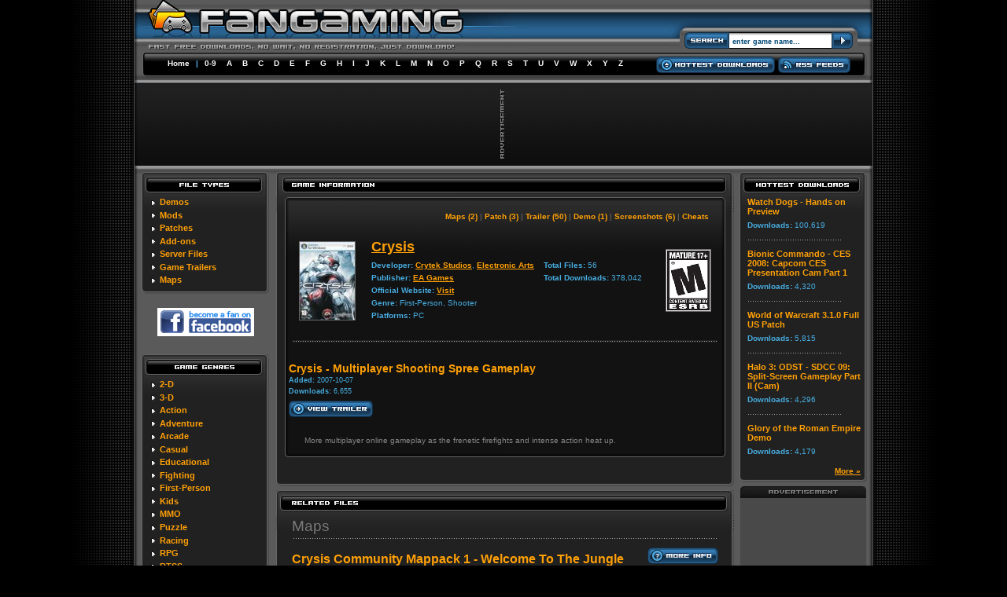

--- FILE ---
content_type: text/html
request_url: http://fangaming.com/fileinfo.php?fileid=2371
body_size: 65571
content:
 <!DOCTYPE HTML PUBLIC "-//W3C//DTD HTML 4.01 Transitional//EN">

<html>
<head>

<meta http-equiv="Content-Language" content="en-us">

<TITLE>Crysis - Multiplayer Shooting Spree Gameplay info - FanGaming.com - Crysis related game files, game mods, demos, trailers, patches</TITLE>
<meta name="description" content="Crysis - Multiplayer Shooting Spree Gameplay downloads, Crysis video game downloads and Crysis related files. Fast free Crysis related downloads, no registration." />
<meta name="keywords" content="Crysis - Multiplayer Shooting Spree Gameplay, Crysis - Multiplayer Shooting Spree Gameplay downloads, Crysis game downloads, Video Game Trailers, PC Game Patches, PC Game Mods, PC Game Demos, Game Downloads, Game Patches, Game Mods, Crysis Game Demos">

<link rel="stylesheet" type="text/css" href="fangaming.css">
<script language="javascript" src="common.js"></script>

<!-- ValueClick Media POP-UNDER CODE v1.8 for fangaming.com (4 hour) -->

<!-- ValueClick Media POP-UNDER CODE v1.8 for fangaming.com -->

</head>



<body>

<!-- HEADER -->
<div align="center">
	<table border="0" width="938" cellspacing="0" cellpadding="0" background="images/nav_top_bg.gif">
		<tr>
			<td rowspan="3" width="14" height="107">
			<img border="0" src="images/nav_top_left.gif" width="14" height="107"></td>
			<td align="left" rowspan="2" valign="top" height="63">
			
<a href="/">
			
<img border="0" src="images/logo.jpg" width="486" height="63" alt="Fan Gaming"></a></td>
			<td align="center">
			<img border="0" src="images/search_top.gif" width="256" height="26"></td>
			<td align="right" rowspan="3" width="14" height="107">
			<img border="0" src="images/nav_top_right.gif" width="14" height="107"></td>
		</tr>
		<tr>
			<td align="right" valign="bottom">
			<!-- FORM START -->
			<form style="margin: 0px; padding: 0px;" id="search" name="search" method="POST" action="search.php">
			<table border="0" cellspacing="0" cellpadding="0" background="images/search_bg.gif">
				<tr>
					<td align="left" valign="bottom">
					<img border="0" src="images/search_left.gif" width="76" height="37"></td>
					<td align="center" valign="bottom">
					
						<p><input type="text" name="s" size="20" value="enter game name..." title="enter game name..." class="box_search" onFocus=" javascript:enable(this);" onBlur="javascript:disable(this);"></p>
						
					</td>
					<td align="right" valign="bottom">
					<a href="javascript:document.search.submit();">
					<img border="0" src="images/search_rigth.gif" width="38" height="37"></a></td>
				</tr>
			</table>
			</form>
			<!-- FORM END -->
			</td>
		</tr>
		<tr>
			<td align="center" nowrap height="44">
			
<div class="nav_top">
<a href="/" class="nav_top_link">Home</a>
|
<a href="list.php?l=9" class="nav_top_link">0-9</a>
<a href="list.php?l=A" class="nav_top_link">A</a>
<a href="list.php?l=B" class="nav_top_link">B</a>
<a href="list.php?l=C" class="nav_top_link">C</a> 
<a href="list.php?l=D" class="nav_top_link">D</a> 
<a href="list.php?l=E" class="nav_top_link">E</a> 
<a href="list.php?l=F" class="nav_top_link">F</a> 
<a href="list.php?l=G" class="nav_top_link">G</a> 
<a href="list.php?l=H" class="nav_top_link">H</a> 
<a href="list.php?l=I" class="nav_top_link">I</a> 
<a href="list.php?l=J" class="nav_top_link">J</a> 
<a href="list.php?l=K" class="nav_top_link">K</a> 
<a href="list.php?l=L" class="nav_top_link">L</a> 
<a href="list.php?l=M" class="nav_top_link">M</a> 
<a href="list.php?l=N" class="nav_top_link">N</a> 
<a href="list.php?l=O" class="nav_top_link">O</a> 
<a href="list.php?l=P" class="nav_top_link">P</a> 
<a href="list.php?l=Q" class="nav_top_link">Q</a> 
<a href="list.php?l=R" class="nav_top_link">R</a> 
<a href="list.php?l=S" class="nav_top_link">S</a> 
<a href="list.php?l=T" class="nav_top_link">T</a> 
<a href="list.php?l=U" class="nav_top_link">U</a> 
<a href="list.php?l=V" class="nav_top_link">V</a> 
<a href="list.php?l=W" class="nav_top_link">W</a> 
<a href="list.php?l=X" class="nav_top_link">X</a> 
<a href="list.php?l=Y" class="nav_top_link">Y</a> 
<a href="list.php?l=Z" class="nav_top_link">Z</a> 
</div>
			
			
			
			</td>
			<td align="center" nowrap height="44" valign="bottom">
			
			
			<div  style="margin-bottom: 10px;">
			<a href="topdownloads.php"><img border="0" src="images/button_hottest.gif" width="151" height="21"></a>
			<a href="rss.php"><img border="0" src="images/button_rss.gif" width="92" height="21"></a></div>
			
			
			</td>
		</tr>
	</table>
</div>
<!-- HEADER -->

<!-- ADCODE CASE -->
 		<div align="center">
 		<table border="0" width="938" cellspacing="0" cellpadding="0" background="images/lead_bg.gif">
			<tr>
				<td align="left" width="10"><img border="0" src="images/lead_left.gif" width="10" height="103"></td>
				<td align="center">
 					<table border="0" cellspacing="0" cellpadding="0">
						<tr>
							<td>
							<img border="0" src="images/lead_ad.gif" width="6" height="89" style="margin-right: 2px;"></td>
							</td>
							<td><!--JavaScript Tag // Tag for network 5205: Intergi // Website: FanGaming, LLC // Page: fangaming // Placement: fangaming_728x90 (2222377) // created at: Oct 24, 2011 4:54:39 PM-->
<script language="javascript"><!--
document.write('<scr'+'ipt language="javascript1.1" src="http://ads.intergi.com/addyn/3.0/5205/2222377/0/225/ADTECH;loc=100;target=_blank;key=key1+key2+key3+key4;grp=[group];misc='+new Date().getTime()+'"></scri'+'pt>');
//-->
</script><noscript><a href="http://ads.intergi.com/adlink/3.0/5205/2222377/0/225/ADTECH;loc=300;key=key1+key2+key3+key4;grp=[group]" target="_blank"><img src="http://ads.intergi.com/adserv/3.0/5205/2222377/0/225/ADTECH;loc=300;key=key1+key2+key3+key4;grp=[group]" border="0" width="728" height="90"></a></noscript>
<!-- End of JavaScript Tag --> </td>
						</tr>
 					</table>
				<td align="right" width="10"><img border="0" src="images/lead_right.gif" width="10" height="103"></td>
			</tr>
		</table>
 		</div>
 		<!-- ADCODE CHUNK -->

<div align="center">
	<table border="0" width="938" id="table1" cellspacing="0" cellpadding="0" class="main">
		<tr>
			<td colspan="3">
			<img border="0" src="images/divider.gif" width="938" height="9"></td>
		</tr>
		<tr>
			<td align="center" width="180" valign="top">
			
			
			<!-- LEFT NAV -->
			
			<table border="0" class="leftnav" cellspacing="0" cellpadding="0" width="162">
				<tr>
					<td>
					<img border="0" src="images/leftnav_filetypes.gif" width="162" height="32" alt="File Types"></td>
				</tr>
				<tr>
					<td class="leftnav_content"> 
					
					
												<div class="nav_title"><img border="0" src="images/leftnav_bullet.gif" width="10" height="11" align="absmiddle"> 
							<a href="new.php?t=6&tx=Demos" class="nav_title_link">Demos</a></div>
							
						<div class="nav_title"><img border="0" src="images/leftnav_bullet.gif" width="10" height="11" align="absmiddle">
							<a href="new.php?t=1&tx=Mods" class="nav_title_link">Mods</a></div>
							
						<div class="nav_title"><img border="0" src="images/leftnav_bullet.gif" width="10" height="11" align="absmiddle"> 
							<a href="new.php?t=4&tx=Patches" class="nav_title_link">Patches</a></div>

						<div class="nav_title"><img border="0" src="images/leftnav_bullet.gif" width="10" height="11" align="absmiddle"> 
							<a href="new.php?t=5&tx=Add-ons" class="nav_title_link">Add-ons</a></div>

						<div class="nav_title"><img border="0" src="images/leftnav_bullet.gif" width="10" height="11" align="absmiddle"> 
							<a href="new.php?t=8&tx=Server%20Files" class="nav_title_link">Server Files</a></div>
					
					
						<div class="nav_title"><img border="0" src="images/leftnav_bullet.gif" width="10" height="11" align="absmiddle"> 
							<a href="new.php?t=7&tx=Game%20Trailers" class="nav_title_link">Game Trailers</a></div>
							
						<div class="nav_title"><img border="0" src="images/leftnav_bullet.gif" width="10" height="11" align="absmiddle"> 
							<a href="new.php?t=9&tx=Multiplayer%20Maps" class="nav_title_link">Maps</a></div>			
					
					</td>
					
				</tr>
				<tr>
					<td>
					<img border="0" src="images/leftnav_bot.gif" width="162" height="7"></td>
				</tr>
			</table>
			
			<div align="center"><br>
  			<a href="http://www.facebook.com/pages/Fangaming/179595724435" target="_blank"><img src="http://www.fangaming.com/images/btn_fanOnFacebook.gif" width="123" height="36" border="0" alt="become a fan on facebook"></a>
			</div><br>
			
			<div align="center"><img border="0" src="images/spacer5.gif" width="5" height="5"></div>
			
			<table border="0" class="leftnav" cellspacing="0" cellpadding="0" width="162">
				<tr>
					<td>
					<img border="0" src="images/leftnav_gamegenres.gif" width="162" height="32" alt="Game Genres"></td>
				</tr>
				<tr>
					<td class="leftnav_content"> 
					
						

						<div class="nav_title"><img border="0" src="images/leftnav_bullet.gif" width="10" height="11" align="absmiddle"> 
						<a href="genre.php?genreid=12" class="nav_title_link">2-D</a></div>

						<div class="nav_title"><img border="0" src="images/leftnav_bullet.gif" width="10" height="11" align="absmiddle"> 
						<a href="genre.php?genreid=13" class="nav_title_link">3-D</a></div>

						<div class="nav_title"><img border="0" src="images/leftnav_bullet.gif" width="10" height="11" align="absmiddle"> 
						<a href="genre.php?genreid=1" class="nav_title_link">Action</a></div>

						<div class="nav_title"><img border="0" src="images/leftnav_bullet.gif" width="10" height="11" align="absmiddle"> 
						<a href="genre.php?genreid=2" class="nav_title_link">Adventure</a></div>

						<div class="nav_title"><img border="0" src="images/leftnav_bullet.gif" width="10" height="11" align="absmiddle"> 
						<a href="genre.php?genreid=3" class="nav_title_link">Arcade</a></div>

						<div class="nav_title"><img border="0" src="images/leftnav_bullet.gif" width="10" height="11" align="absmiddle"> 
						<a href="genre.php?genreid=4" class="nav_title_link">Casual</a></div>

						<div class="nav_title"><img border="0" src="images/leftnav_bullet.gif" width="10" height="11" align="absmiddle"> 
						<a href="genre.php?genreid=20" class="nav_title_link">Educational</a></div>

						<div class="nav_title"><img border="0" src="images/leftnav_bullet.gif" width="10" height="11" align="absmiddle"> 
						<a href="genre.php?genreid=18" class="nav_title_link">Fighting</a></div>

						<div class="nav_title"><img border="0" src="images/leftnav_bullet.gif" width="10" height="11" align="absmiddle"> 
						<a href="genre.php?genreid=16" class="nav_title_link">First-Person</a></div>

						<div class="nav_title"><img border="0" src="images/leftnav_bullet.gif" width="10" height="11" align="absmiddle"> 
						<a href="genre.php?genreid=14" class="nav_title_link">Kids</a></div>

						<div class="nav_title"><img border="0" src="images/leftnav_bullet.gif" width="10" height="11" align="absmiddle"> 
						<a href="genre.php?genreid=19" class="nav_title_link">MMO</a></div>

						<div class="nav_title"><img border="0" src="images/leftnav_bullet.gif" width="10" height="11" align="absmiddle"> 
						<a href="genre.php?genreid=5" class="nav_title_link">Puzzle</a></div>

						<div class="nav_title"><img border="0" src="images/leftnav_bullet.gif" width="10" height="11" align="absmiddle"> 
						<a href="genre.php?genreid=6" class="nav_title_link">Racing</a></div>

						<div class="nav_title"><img border="0" src="images/leftnav_bullet.gif" width="10" height="11" align="absmiddle"> 
						<a href="genre.php?genreid=7" class="nav_title_link">RPG</a></div>

						<div class="nav_title"><img border="0" src="images/leftnav_bullet.gif" width="10" height="11" align="absmiddle"> 
						<a href="genre.php?genreid=8" class="nav_title_link">RTSS</a></div>

						<div class="nav_title"><img border="0" src="images/leftnav_bullet.gif" width="10" height="11" align="absmiddle"> 
						<a href="genre.php?genreid=15" class="nav_title_link">Shooter</a></div>

						<div class="nav_title"><img border="0" src="images/leftnav_bullet.gif" width="10" height="11" align="absmiddle"> 
						<a href="genre.php?genreid=9" class="nav_title_link">Simulation</a></div>

						<div class="nav_title"><img border="0" src="images/leftnav_bullet.gif" width="10" height="11" align="absmiddle"> 
						<a href="genre.php?genreid=10" class="nav_title_link">Sports</a></div>

						<div class="nav_title"><img border="0" src="images/leftnav_bullet.gif" width="10" height="11" align="absmiddle"> 
						<a href="genre.php?genreid=11" class="nav_title_link">Strategy</a></div>

						<div class="nav_title"><img border="0" src="images/leftnav_bullet.gif" width="10" height="11" align="absmiddle"> 
						<a href="genre.php?genreid=21" class="nav_title_link">Survival Horror</a></div>

						<div class="nav_title"><img border="0" src="images/leftnav_bullet.gif" width="10" height="11" align="absmiddle"> 
						<a href="genre.php?genreid=17" class="nav_title_link">Third-Person</a></div>
					
					</td>
				</tr>
				<tr>
					<td>
					<img border="0" src="images/leftnav_bot.gif" width="162" height="7"></td>
				</tr>
			</table>
			
			<div align="center"><img border="0" src="images/spacer5.gif" width="5" height="5"></div>
			<img border="0" src="images/skyscraper_ad.gif" width="160" height="15"><br>
			<div align="center" class="skybannerbg">
			<!--JavaScript Tag // Tag for network 5205: Intergi // Website: FanGaming, LLC // Page: fangaming // Placement: fangaming_160x600 (2222375) // created at: Oct 24, 2011 4:54:36 PM-->
<script language="javascript"><!--
document.write('<scr'+'ipt language="javascript1.1" src="http://ads.intergi.com/addyn/3.0/5205/2222375/0/154/ADTECH;loc=100;target=_blank;key=key1+key2+key3+key4;grp=[group];misc='+new Date().getTime()+'"></scri'+'pt>');
//-->
</script><noscript><a href="http://ads.intergi.com/adlink/3.0/5205/2222375/0/154/ADTECH;loc=300;key=key1+key2+key3+key4;grp=[group]" target="_blank"><img src="http://ads.intergi.com/adserv/3.0/5205/2222375/0/154/ADTECH;loc=300;key=key1+key2+key3+key4;grp=[group]" border="0" width="160" height="600"></a></noscript>
<!-- End of JavaScript Tag -->
			</div>
			
			<!-- LEFT NAV END -->
			
			</td>
			<td align="center" width="578" valign="top">
			
			<!-- CONTENT -->
			
						<table border="0" class="center" cellspacing="0" cellpadding="0" width="162">
				<tr>
					<td>
					<img border="0" src="images/content_gameinfo.gif" width="582" height="32" alt="Developer Information"></td>
				</tr>
				<tr>
					<td class="center_content" align="center" valign="top"> 
					
				<table border="0" cellspacing="0" cellpadding="0" width="560" class="box">
					<tr>
						<td>
						<img border="0" src="images/box_top.gif" width="560" height="8"></td>
					</tr>
					<tr>
						<td class="box_content">
						<table border="0" id="table2" cellspacing="0" cellpadding="5" width="100%">
							<!-- TYPE LINK -->
							<tr>
							<td colspan="4">
												<table border="0" width="100%" id="table3" cellspacing="0" cellpadding="6">
							<tr>
							<td align="right">
							<div class="pages">
							<a href="#Maps" class="pages_link">Maps (2)</a> | 
							<a href="#Patch" class="pages_link">Patch (3)</a> | 
							<a href="#Trailer" class="pages_link">Trailer (50)</a> | 
							<a href="#Demo" class="pages_link">Demo (1)</a>
								 | <a href="#screenshots" class="pages_link">Screenshots (6)</a>
								 | <a href="#cheats" class="pages_link">Cheats</a>
							</div>
							</td>
						</tr>
					</table>							
							</td>
							</tr>
							<!-- end -->
						
							<tr>
								<td align="right">
								<a href="gameinfo.php?gameid=105"><img border="0" src="images/boxart/105-crysisnewboxart..jpg" width="70" height="99" class="boxart_page" alt="Crysis"></a></td>
								<td><div class="game_title_page"><a href="gameinfo.php?gameid=105">Crysis</a></div>
								<table border="0" width="100%" id="table5" cellspacing="0" cellpadding="0">
									<tr>
										<td align="left" valign="top"><div class="game_meta_page">
									<b>Developer:</b> 
									                        			<a href="developer.php?n=63">Crytek Studios</a>,                         			<a href="developer.php?n=87">Electronic Arts</a>									<br>
									<b>Publisher:</b> 
									                        			<a href="publisher.php?n=52">EA Games</a>									<br>
									<b>Official Website:</b>
									<a href="http://www.crysis-game.com/" target="_blank">Visit</a><br>
									<b>Genre:</b> First-Person, Shooter<br>
									<b>Platforms:</b> PC<br>
									
									</div>								
									
</td>
										<td align="left" valign="top">
										
<div class="game_meta_page"><b>Total Files:</b> 56<br>
									<b>Total Downloads:</b> 378,042									</div>											
										
										</td>
									</tr>
								</table>
								</td>
								<td align="left">
								<img border="0" src="images/esrb_m.gif" class="esrb_page"></td>
							</tr>
							</table>
						</td>
					</tr>
					<tr>
						<td align="center">
						<img border="0" src="images/div_main.gif" width="540" height="3" class="game_div2"></td>
					</tr>
					<tr>
						<td>
						
						
						
						
						<table border="0" id="table2" cellspacing="0" cellpadding="5" width="100%">
						<tr><td>
						<div class="game_title2">
<div style="float:right">
<!--JavaScript Tag // Tag for network 5205: Intergi // Website: FanGaming, LLC // Page: fangaming // Placement: fangaming_300x250 (2222376) // created at: Oct 24, 2011 4:54:38 PM-->
<script language="javascript"><!--
document.write('<scr'+'ipt language="javascript1.1" src="http://ads.intergi.com/addyn/3.0/5205/2222376/0/170/ADTECH;loc=100;target=_blank;key=key1+key2+key3+key4;grp=[group];misc='+new Date().getTime()+'"></scri'+'pt>');
//-->
</script><noscript><a href="http://ads.intergi.com/adlink/3.0/5205/2222376/0/170/ADTECH;loc=300;key=key1+key2+key3+key4;grp=[group]" target="_blank"><img src="http://ads.intergi.com/adserv/3.0/5205/2222376/0/170/ADTECH;loc=300;key=key1+key2+key3+key4;grp=[group]" border="0" width="300" height="250"></a></noscript>
<!-- End of JavaScript Tag -->
</div>
						
						
						
						<b>Crysis - Multiplayer Shooting Spree Gameplay</b>
						<p class="game_meta_page"><b>Added:</b> 2007-10-07<br><b>Downloads:</b> 6,655						<br>
						<a href="viewtrailer.php?fileid=2371"><img src="images/button_viewtrailer.gif" border="0" alt="View Crysis - Multiplayer Shooting Spree Gameplay" style="margin-top: 5px;"></a></p>
						<div style="margin-top: 5px">
						</div>
						<br><div class="text2">More multiplayer online gameplay as the frenetic firefights and intense action heat up.</div>
						</div>
						</td></tr>
						</table>
						
						
						
						
						</td>
					</tr>
					<tr>
						<td>
						<img border="0" src="images/box_bot.gif" width="560" height="8"></td>
					</tr>
				</table>
					
					
				<div>
					<img border="0" src="images/spacer5.gif" width="7" height="7"><br>
					<br>
					<img border="0" src="images/spacer5.gif" width="5" height="5"></div></td>
					
				</tr>
				<tr>
					<td>
					<img border="0" src="images/content_bot.gif" width="582" height="7"></td>
				</tr>
			</table>
			
			<div align="center"><img border="0" src="images/spacer5.gif" width="5" height="5"></div>
			
										

<!-- FILE LISTINGS -->
					<table border="0" class="center" cellspacing="0" cellpadding="0" width="162">
				<tr>
					<td>
					<img border="0" src="images/content_relatedfiles.gif" width="582" height="32" alt="Latest Files"></td>
				</tr>
				<tr>
					<td class="center_content">
					<div class="type_title" align="left"><a name="Maps">Maps</a></div>
<div align="center"><img border="0" src="images/div_main.gif" width="540" height="3"></div>
<table border="0" width="100%" cellspacing="0" cellpadding="10">
	<tr>
		<td><div class="game_title_list">
		  <a href="fileinfo.php?fileid=3513" class="game_title_link">Crysis Community Mappack 1 - Welcome To The Jungle</a>
		  </div>
		<div class="game_meta_list"><b>Added: </b>2008-04-24 | <b>Size:</b> 192 Mb | <b>Downloads:</b> 7,714</div>
		</td>
		<td align="right" width="100">
		<p><a href="fileinfo.php?fileid=3513"><img border="0" src="images/button_moreinfo.gif" width="90" height="21" class="button_download"></a><br><a href="download.php?fileid=3513"><img border="0" src="images/button_download.gif" width="90" height="21" class="button_stack"></a></p></td>
				</tr>
</table>
<div align="center"><img border="0" src="images/div_sub.gif" width="540" height="3"></div>
<table border="0" width="100%" cellspacing="0" cellpadding="10">
	<tr>
		<td><div class="game_title_list">
		  <a href="fileinfo.php?fileid=2852" class="game_title_link">Crysis Tournament Map Pack</a>
		  </div>
		<div class="game_meta_list"><b>Added: </b>2007-12-26 | <b>Size:</b> 186.58 Mb | <b>Downloads:</b> 8,766</div>
		</td>
		<td align="right" width="100">
		<p><a href="fileinfo.php?fileid=2852"><img border="0" src="images/button_moreinfo.gif" width="90" height="21" class="button_download"></a><br><a href="download.php?fileid=2852"><img border="0" src="images/button_download.gif" width="90" height="21" class="button_stack"></a></p></td>
				</tr>
</table><div class="type_title" align="left"><a name="Patch">Patch</a></div>
<div align="center"><img border="0" src="images/div_main.gif" width="540" height="3"></div>
<table border="0" width="100%" cellspacing="0" cellpadding="10">
	<tr>
		<td><div class="game_title_list">
		  <a href="fileinfo.php?fileid=3351" class="game_title_link">Crysis v1.2.1 Patch</a>
		  </div>
		<div class="game_meta_list"><b>Added: </b>2008-03-19 | <b>Size:</b> 36.65 Mb | <b>Downloads:</b> 7,130</div>
		</td>
		<td align="right" width="100">
		<p><a href="fileinfo.php?fileid=3351"><img border="0" src="images/button_moreinfo.gif" width="90" height="21" class="button_download"></a><br><a href="download.php?fileid=3351"><img border="0" src="images/button_download.gif" width="90" height="21" class="button_stack"></a></p></td>
				</tr>
</table>
<div align="center"><img border="0" src="images/div_sub.gif" width="540" height="3"></div>
<table border="0" width="100%" cellspacing="0" cellpadding="10">
	<tr>
		<td><div class="game_title_list">
		  <a href="fileinfo.php?fileid=3264" class="game_title_link">Crysis v1.2 Patch</a>
		  </div>
		<div class="game_meta_list"><b>Added: </b>2008-03-06 | <b>Size:</b> 361.06 Mb | <b>Downloads:</b> 7,250</div>
		</td>
		<td align="right" width="100">
		<p><a href="fileinfo.php?fileid=3264"><img border="0" src="images/button_moreinfo.gif" width="90" height="21" class="button_download"></a><br><a href="download.php?fileid=3264"><img border="0" src="images/button_download.gif" width="90" height="21" class="button_stack"></a></p></td>
				</tr>
</table>
<div align="center"><img border="0" src="images/div_sub.gif" width="540" height="3"></div>
<table border="0" width="100%" cellspacing="0" cellpadding="10">
	<tr>
		<td><div class="game_title_list">
		  <a href="fileinfo.php?fileid=2877" class="game_title_link">Crysis v1.1 Patch</a>
		  </div>
		<div class="game_meta_list"><b>Added: </b>2008-01-08 | <b>Size:</b> 139.15 Mb | <b>Downloads:</b> 6,251</div>
		</td>
		<td align="right" width="100">
		<p><a href="fileinfo.php?fileid=2877"><img border="0" src="images/button_moreinfo.gif" width="90" height="21" class="button_download"></a><br><a href="download.php?fileid=2877"><img border="0" src="images/button_download.gif" width="90" height="21" class="button_stack"></a></p></td>
				</tr>
</table><div class="type_title" align="left"><a name="Trailer">Trailer</a></div>
<div align="center"><img border="0" src="images/div_main.gif" width="540" height="3"></div>
<table border="0" width="100%" cellspacing="0" cellpadding="10">
	<tr>
		<td><div class="game_title_list">
		  <a href="viewtrailer.php?fileid=2812" class="game_title_link">Crysis - Launch Trailer</a>
		  </div>
		<div class="game_meta_list"><b>Added: </b>2007-12-15 | <b>Downloads:</b> 6,378</div>
		</td>
		<td align="right" width="100">
		<p><a href="viewtrailer.php?fileid=2812"><img border="0" src="images/button_viewtrailer.gif" width="107" height="21" class="button_download"></a>
</p></td>
				</tr>
</table>
<div align="center"><img border="0" src="images/div_sub.gif" width="540" height="3"></div>
<table border="0" width="100%" cellspacing="0" cellpadding="10">
	<tr>
		<td><div class="game_title_list">
		  <a href="viewtrailer.php?fileid=2743" class="game_title_link">Crysis - Power Struggle Advanced Tutorial</a>
		  </div>
		<div class="game_meta_list"><b>Added: </b>2007-12-03 | <b>Downloads:</b> 6,849</div>
		</td>
		<td align="right" width="100">
		<p><a href="viewtrailer.php?fileid=2743"><img border="0" src="images/button_viewtrailer.gif" width="107" height="21" class="button_download"></a>
</p></td>
				</tr>
</table>
<div align="center"><img border="0" src="images/div_sub.gif" width="540" height="3"></div>
<table border="0" width="100%" cellspacing="0" cellpadding="10">
	<tr>
		<td><div class="game_title_list">
		  <a href="viewtrailer.php?fileid=2728" class="game_title_link">Crysis - Review</a>
		  </div>
		<div class="game_meta_list"><b>Added: </b>2007-11-30 | <b>Downloads:</b> 6,398</div>
		</td>
		<td align="right" width="100">
		<p><a href="viewtrailer.php?fileid=2728"><img border="0" src="images/button_viewtrailer.gif" width="107" height="21" class="button_download"></a>
</p></td>
				</tr>
</table>
<div align="center"><img border="0" src="images/div_sub.gif" width="540" height="3"></div>
<table border="0" width="100%" cellspacing="0" cellpadding="10">
	<tr>
		<td><div class="game_title_list">
		  <a href="viewtrailer.php?fileid=2707" class="game_title_link">Crysis - Strange Enemies Gameplay</a>
		  </div>
		<div class="game_meta_list"><b>Added: </b>2007-11-27 | <b>Downloads:</b> 6,265</div>
		</td>
		<td align="right" width="100">
		<p><a href="viewtrailer.php?fileid=2707"><img border="0" src="images/button_viewtrailer.gif" width="107" height="21" class="button_download"></a>
</p></td>
				</tr>
</table>
<div align="center"><img border="0" src="images/div_sub.gif" width="540" height="3"></div>
<table border="0" width="100%" cellspacing="0" cellpadding="10">
	<tr>
		<td><div class="game_title_list">
		  <a href="viewtrailer.php?fileid=2708" class="game_title_link">Crysis - Snow Camp Gameplay</a>
		  </div>
		<div class="game_meta_list"><b>Added: </b>2007-11-27 | <b>Downloads:</b> 6,161</div>
		</td>
		<td align="right" width="100">
		<p><a href="viewtrailer.php?fileid=2708"><img border="0" src="images/button_viewtrailer.gif" width="107" height="21" class="button_download"></a>
</p></td>
				</tr>
</table>
<div align="center"><img border="0" src="images/div_sub.gif" width="540" height="3"></div>
<table border="0" width="100%" cellspacing="0" cellpadding="10">
	<tr>
		<td><div class="game_title_list">
		  <a href="viewtrailer.php?fileid=2699" class="game_title_link">Crysis - Strategic Sniper Gameplay</a>
		  </div>
		<div class="game_meta_list"><b>Added: </b>2007-11-27 | <b>Downloads:</b> 6,253</div>
		</td>
		<td align="right" width="100">
		<p><a href="viewtrailer.php?fileid=2699"><img border="0" src="images/button_viewtrailer.gif" width="107" height="21" class="button_download"></a>
</p></td>
				</tr>
</table>
<div align="center"><img border="0" src="images/div_sub.gif" width="540" height="3"></div>
<table border="0" width="100%" cellspacing="0" cellpadding="10">
	<tr>
		<td><div class="game_title_list">
		  <a href="viewtrailer.php?fileid=2700" class="game_title_link">Crysis - Tank Tactics Gameplay</a>
		  </div>
		<div class="game_meta_list"><b>Added: </b>2007-11-27 | <b>Downloads:</b> 7,014</div>
		</td>
		<td align="right" width="100">
		<p><a href="viewtrailer.php?fileid=2700"><img border="0" src="images/button_viewtrailer.gif" width="107" height="21" class="button_download"></a>
</p></td>
				</tr>
</table>
<div align="center"><img border="0" src="images/div_sub.gif" width="540" height="3"></div>
<table border="0" width="100%" cellspacing="0" cellpadding="10">
	<tr>
		<td><div class="game_title_list">
		  <a href="viewtrailer.php?fileid=2697" class="game_title_link">Crysis - Dock Assault</a>
		  </div>
		<div class="game_meta_list"><b>Added: </b>2007-11-25 | <b>Downloads:</b> 6,098</div>
		</td>
		<td align="right" width="100">
		<p><a href="viewtrailer.php?fileid=2697"><img border="0" src="images/button_viewtrailer.gif" width="107" height="21" class="button_download"></a>
</p></td>
				</tr>
</table>
<div align="center"><img border="0" src="images/div_sub.gif" width="540" height="3"></div>
<table border="0" width="100%" cellspacing="0" cellpadding="10">
	<tr>
		<td><div class="game_title_list">
		  <a href="viewtrailer.php?fileid=2696" class="game_title_link">Crysis - Night Assault</a>
		  </div>
		<div class="game_meta_list"><b>Added: </b>2007-11-25 | <b>Downloads:</b> 6,160</div>
		</td>
		<td align="right" width="100">
		<p><a href="viewtrailer.php?fileid=2696"><img border="0" src="images/button_viewtrailer.gif" width="107" height="21" class="button_download"></a>
</p></td>
				</tr>
</table>
<div align="center"><img border="0" src="images/div_sub.gif" width="540" height="3"></div>
<table border="0" width="100%" cellspacing="0" cellpadding="10">
	<tr>
		<td><div class="game_title_list">
		  <a href="viewtrailer.php?fileid=2674" class="game_title_link">Crysis - Multiplayer Massacre Gameplay</a>
		  </div>
		<div class="game_meta_list"><b>Added: </b>2007-11-20 | <b>Downloads:</b> 6,271</div>
		</td>
		<td align="right" width="100">
		<p><a href="viewtrailer.php?fileid=2674"><img border="0" src="images/button_viewtrailer.gif" width="107" height="21" class="button_download"></a>
</p></td>
				</tr>
</table>
<div align="center"><img border="0" src="images/div_sub.gif" width="540" height="3"></div>
<table border="0" width="100%" cellspacing="0" cellpadding="10">
	<tr>
		<td><div class="game_title_list">
		  <a href="viewtrailer.php?fileid=2673" class="game_title_link">Crysis - Jungle Survival Gameplay</a>
		  </div>
		<div class="game_meta_list"><b>Added: </b>2007-11-20 | <b>Downloads:</b> 7,457</div>
		</td>
		<td align="right" width="100">
		<p><a href="viewtrailer.php?fileid=2673"><img border="0" src="images/button_viewtrailer.gif" width="107" height="21" class="button_download"></a>
</p></td>
				</tr>
</table>
<div align="center"><img border="0" src="images/div_sub.gif" width="540" height="3"></div>
<table border="0" width="100%" cellspacing="0" cellpadding="10">
	<tr>
		<td><div class="game_title_list">
		  <a href="viewtrailer.php?fileid=2634" class="game_title_link">Crysis - Adapt, Engage, Survive Feature</a>
		  </div>
		<div class="game_meta_list"><b>Added: </b>2007-11-14 | <b>Downloads:</b> 6,234</div>
		</td>
		<td align="right" width="100">
		<p><a href="viewtrailer.php?fileid=2634"><img border="0" src="images/button_viewtrailer.gif" width="107" height="21" class="button_download"></a>
</p></td>
				</tr>
</table>
<div align="center"><img border="0" src="images/div_sub.gif" width="540" height="3"></div>
<table border="0" width="100%" cellspacing="0" cellpadding="10">
	<tr>
		<td><div class="game_title_list">
		  <a href="viewtrailer.php?fileid=2631" class="game_title_link">Crysis - Oceanic Onslaught Gameplay</a>
		  </div>
		<div class="game_meta_list"><b>Added: </b>2007-11-14 | <b>Downloads:</b> 6,360</div>
		</td>
		<td align="right" width="100">
		<p><a href="viewtrailer.php?fileid=2631"><img border="0" src="images/button_viewtrailer.gif" width="107" height="21" class="button_download"></a>
</p></td>
				</tr>
</table>
<div align="center"><img border="0" src="images/div_sub.gif" width="540" height="3"></div>
<table border="0" width="100%" cellspacing="0" cellpadding="10">
	<tr>
		<td><div class="game_title_list">
		  <a href="viewtrailer.php?fileid=2543" class="game_title_link">Crysis - TV Spot</a>
		  </div>
		<div class="game_meta_list"><b>Added: </b>2007-11-02 | <b>Downloads:</b> 6,477</div>
		</td>
		<td align="right" width="100">
		<p><a href="viewtrailer.php?fileid=2543"><img border="0" src="images/button_viewtrailer.gif" width="107" height="21" class="button_download"></a>
</p></td>
				</tr>
</table>
<div align="center"><img border="0" src="images/div_sub.gif" width="540" height="3"></div>
<table border="0" width="100%" cellspacing="0" cellpadding="10">
	<tr>
		<td><div class="game_title_list">
		  <a href="viewtrailer.php?fileid=2512" class="game_title_link">Crysis - Explore Gameplay</a>
		  </div>
		<div class="game_meta_list"><b>Added: </b>2007-10-30 | <b>Downloads:</b> 6,378</div>
		</td>
		<td align="right" width="100">
		<p><a href="viewtrailer.php?fileid=2512"><img border="0" src="images/button_viewtrailer.gif" width="107" height="21" class="button_download"></a>
</p></td>
				</tr>
</table>
<div align="center"><img border="0" src="images/div_sub.gif" width="540" height="3"></div>
<table border="0" width="100%" cellspacing="0" cellpadding="10">
	<tr>
		<td><div class="game_title_list">
		  <a href="viewtrailer.php?fileid=2511" class="game_title_link">Crysis - Beach Bombardment Gameplay</a>
		  </div>
		<div class="game_meta_list"><b>Added: </b>2007-10-30 | <b>Downloads:</b> 6,342</div>
		</td>
		<td align="right" width="100">
		<p><a href="viewtrailer.php?fileid=2511"><img border="0" src="images/button_viewtrailer.gif" width="107" height="21" class="button_download"></a>
</p></td>
				</tr>
</table>
<div align="center"><img border="0" src="images/div_sub.gif" width="540" height="3"></div>
<table border="0" width="100%" cellspacing="0" cellpadding="10">
	<tr>
		<td><div class="game_title_list">
		  <a href="viewtrailer.php?fileid=2500" class="game_title_link">Crysis - Arsenal Trailer</a>
		  </div>
		<div class="game_meta_list"><b>Added: </b>2007-10-27 | <b>Downloads:</b> 6,448</div>
		</td>
		<td align="right" width="100">
		<p><a href="viewtrailer.php?fileid=2500"><img border="0" src="images/button_viewtrailer.gif" width="107" height="21" class="button_download"></a>
</p></td>
				</tr>
</table>
<div align="center"><img border="0" src="images/div_sub.gif" width="540" height="3"></div>
<table border="0" width="100%" cellspacing="0" cellpadding="10">
	<tr>
		<td><div class="game_title_list">
		  <a href="viewtrailer.php?fileid=2379" class="game_title_link">Crysis - Visuals and Vista Compatibility Interview</a>
		  </div>
		<div class="game_meta_list"><b>Added: </b>2007-10-09 | <b>Downloads:</b> 6,379</div>
		</td>
		<td align="right" width="100">
		<p><a href="viewtrailer.php?fileid=2379"><img border="0" src="images/button_viewtrailer.gif" width="107" height="21" class="button_download"></a>
</p></td>
				</tr>
</table>
<div align="center"><img border="0" src="images/div_sub.gif" width="540" height="3"></div>
<table border="0" width="100%" cellspacing="0" cellpadding="10">
	<tr>
		<td><div class="game_title_list">
		  <a href="viewtrailer.php?fileid=2371" class="game_title_link">Crysis - Multiplayer Shooting Spree Gameplay</a>
		  </div>
		<div class="game_meta_list"><b>Added: </b>2007-10-07 | <b>Downloads:</b> 6,655</div>
		</td>
		<td align="right" width="100">
		<p><a href="viewtrailer.php?fileid=2371"><img border="0" src="images/button_viewtrailer.gif" width="107" height="21" class="button_download"></a>
</p></td>
				</tr>
</table>
<div align="center"><img border="0" src="images/div_sub.gif" width="540" height="3"></div>
<table border="0" width="100%" cellspacing="0" cellpadding="10">
	<tr>
		<td><div class="game_title_list">
		  <a href="viewtrailer.php?fileid=2363" class="game_title_link">Crysis - Multiplayer Soldier Shootout Gameplay</a>
		  </div>
		<div class="game_meta_list"><b>Added: </b>2007-10-05 | <b>Downloads:</b> 6,393</div>
		</td>
		<td align="right" width="100">
		<p><a href="viewtrailer.php?fileid=2363"><img border="0" src="images/button_viewtrailer.gif" width="107" height="21" class="button_download"></a>
</p></td>
				</tr>
</table>
<div align="center"><img border="0" src="images/div_sub.gif" width="540" height="3"></div>
<table border="0" width="100%" cellspacing="0" cellpadding="10">
	<tr>
		<td><div class="game_title_list">
		  <a href="viewtrailer.php?fileid=2364" class="game_title_link">Crysis - Multiplayer Hangar Bay Gameplay</a>
		  </div>
		<div class="game_meta_list"><b>Added: </b>2007-10-05 | <b>Downloads:</b> 6,653</div>
		</td>
		<td align="right" width="100">
		<p><a href="viewtrailer.php?fileid=2364"><img border="0" src="images/button_viewtrailer.gif" width="107" height="21" class="button_download"></a>
</p></td>
				</tr>
</table>
<div align="center"><img border="0" src="images/div_sub.gif" width="540" height="3"></div>
<table border="0" width="100%" cellspacing="0" cellpadding="10">
	<tr>
		<td><div class="game_title_list">
		  <a href="viewtrailer.php?fileid=2361" class="game_title_link">Crysis - Multiplayer Rooftop Rumble Gameplay</a>
		  </div>
		<div class="game_meta_list"><b>Added: </b>2007-10-05 | <b>Downloads:</b> 6,412</div>
		</td>
		<td align="right" width="100">
		<p><a href="viewtrailer.php?fileid=2361"><img border="0" src="images/button_viewtrailer.gif" width="107" height="21" class="button_download"></a>
</p></td>
				</tr>
</table>
<div align="center"><img border="0" src="images/div_sub.gif" width="540" height="3"></div>
<table border="0" width="100%" cellspacing="0" cellpadding="10">
	<tr>
		<td><div class="game_title_list">
		  <a href="viewtrailer.php?fileid=2362" class="game_title_link">Crysis - Multiplayer Carrier Carnage</a>
		  </div>
		<div class="game_meta_list"><b>Added: </b>2007-10-05 | <b>Downloads:</b> 6,440</div>
		</td>
		<td align="right" width="100">
		<p><a href="viewtrailer.php?fileid=2362"><img border="0" src="images/button_viewtrailer.gif" width="107" height="21" class="button_download"></a>
</p></td>
				</tr>
</table>
<div align="center"><img border="0" src="images/div_sub.gif" width="540" height="3"></div>
<table border="0" width="100%" cellspacing="0" cellpadding="10">
	<tr>
		<td><div class="game_title_list">
		  <a href="viewtrailer.php?fileid=2251" class="game_title_link">Crysis - Crytek Interview Pt. 2: Technology</a>
		  </div>
		<div class="game_meta_list"><b>Added: </b>2007-09-19 | <b>Downloads:</b> 6,564</div>
		</td>
		<td align="right" width="100">
		<p><a href="viewtrailer.php?fileid=2251"><img border="0" src="images/button_viewtrailer.gif" width="107" height="21" class="button_download"></a>
</p></td>
				</tr>
</table>
<div align="center"><img border="0" src="images/div_sub.gif" width="540" height="3"></div>
<table border="0" width="100%" cellspacing="0" cellpadding="10">
	<tr>
		<td><div class="game_title_list">
		  <a href="viewtrailer.php?fileid=2246" class="game_title_link">Crysis - Power Struggle Basic Tutorial</a>
		  </div>
		<div class="game_meta_list"><b>Added: </b>2007-09-19 | <b>Downloads:</b> 6,251</div>
		</td>
		<td align="right" width="100">
		<p><a href="viewtrailer.php?fileid=2246"><img border="0" src="images/button_viewtrailer.gif" width="107" height="21" class="button_download"></a>
</p></td>
				</tr>
</table>
<div align="center"><img border="0" src="images/div_sub.gif" width="540" height="3"></div>
<table border="0" width="100%" cellspacing="0" cellpadding="10">
	<tr>
		<td><div class="game_title_list">
		  <a href="viewtrailer.php?fileid=2244" class="game_title_link">Crysis - Crytek Interview Pt. 1: Gameplay</a>
		  </div>
		<div class="game_meta_list"><b>Added: </b>2007-09-18 | <b>Downloads:</b> 6,620</div>
		</td>
		<td align="right" width="100">
		<p><a href="viewtrailer.php?fileid=2244"><img border="0" src="images/button_viewtrailer.gif" width="107" height="21" class="button_download"></a>
</p></td>
				</tr>
</table>
<div align="center"><img border="0" src="images/div_sub.gif" width="540" height="3"></div>
<table border="0" width="100%" cellspacing="0" cellpadding="10">
	<tr>
		<td><div class="game_title_list">
		  <a href="viewtrailer.php?fileid=2221" class="game_title_link">Crysis - Ice Level Gameplay</a>
		  </div>
		<div class="game_meta_list"><b>Added: </b>2007-09-13 | <b>Downloads:</b> 6,261</div>
		</td>
		<td align="right" width="100">
		<p><a href="viewtrailer.php?fileid=2221"><img border="0" src="images/button_viewtrailer.gif" width="107" height="21" class="button_download"></a>
</p></td>
				</tr>
</table>
<div align="center"><img border="0" src="images/div_sub.gif" width="540" height="3"></div>
<table border="0" width="100%" cellspacing="0" cellpadding="10">
	<tr>
		<td><div class="game_title_list">
		  <a href="viewtrailer.php?fileid=2078" class="game_title_link">Crysis - Nanosuit Trailer</a>
		  </div>
		<div class="game_meta_list"><b>Added: </b>2007-08-25 | <b>Downloads:</b> 6,100</div>
		</td>
		<td align="right" width="100">
		<p><a href="viewtrailer.php?fileid=2078"><img border="0" src="images/button_viewtrailer.gif" width="107" height="21" class="button_download"></a>
</p></td>
				</tr>
</table>
<div align="center"><img border="0" src="images/div_sub.gif" width="540" height="3"></div>
<table border="0" width="100%" cellspacing="0" cellpadding="10">
	<tr>
		<td><div class="game_title_list">
		  <a href="viewtrailer.php?fileid=1870" class="game_title_link">Crysis - Countdown to Crysis Trailer</a>
		  </div>
		<div class="game_meta_list"><b>Added: </b>2007-08-02 | <b>Downloads:</b> 6,615</div>
		</td>
		<td align="right" width="100">
		<p><a href="viewtrailer.php?fileid=1870"><img border="0" src="images/button_viewtrailer.gif" width="107" height="21" class="button_download"></a>
</p></td>
				</tr>
</table>
<div align="center"><img border="0" src="images/div_sub.gif" width="540" height="3"></div>
<table border="0" width="100%" cellspacing="0" cellpadding="10">
	<tr>
		<td><div class="game_title_list">
		  <a href="viewtrailer.php?fileid=1742" class="game_title_link">Crysis - E3 2007 Gameplay Trailer</a>
		  </div>
		<div class="game_meta_list"><b>Added: </b>2007-07-17 | <b>Downloads:</b> 6,355</div>
		</td>
		<td align="right" width="100">
		<p><a href="viewtrailer.php?fileid=1742"><img border="0" src="images/button_viewtrailer.gif" width="107" height="21" class="button_download"></a>
</p></td>
				</tr>
</table>
<div align="center"><img border="0" src="images/div_sub.gif" width="540" height="3"></div>
<table border="0" width="100%" cellspacing="0" cellpadding="10">
	<tr>
		<td><div class="game_title_list">
		  <a href="viewtrailer.php?fileid=1717" class="game_title_link">Crysis - E3 2007 Developer Walkthrough Pt. 3</a>
		  </div>
		<div class="game_meta_list"><b>Added: </b>2007-07-15 | <b>Downloads:</b> 6,197</div>
		</td>
		<td align="right" width="100">
		<p><a href="viewtrailer.php?fileid=1717"><img border="0" src="images/button_viewtrailer.gif" width="107" height="21" class="button_download"></a>
</p></td>
				</tr>
</table>
<div align="center"><img border="0" src="images/div_sub.gif" width="540" height="3"></div>
<table border="0" width="100%" cellspacing="0" cellpadding="10">
	<tr>
		<td><div class="game_title_list">
		  <a href="viewtrailer.php?fileid=1711" class="game_title_link">Crysis - E3 2007 Developer Walkthrough Pt. 2</a>
		  </div>
		<div class="game_meta_list"><b>Added: </b>2007-07-14 | <b>Downloads:</b> 6,521</div>
		</td>
		<td align="right" width="100">
		<p><a href="viewtrailer.php?fileid=1711"><img border="0" src="images/button_viewtrailer.gif" width="107" height="21" class="button_download"></a>
</p></td>
				</tr>
</table>
<div align="center"><img border="0" src="images/div_sub.gif" width="540" height="3"></div>
<table border="0" width="100%" cellspacing="0" cellpadding="10">
	<tr>
		<td><div class="game_title_list">
		  <a href="viewtrailer.php?fileid=1707" class="game_title_link">Crysis - E3 2007 Developer Walkthrough Pt. 1</a>
		  </div>
		<div class="game_meta_list"><b>Added: </b>2007-07-14 | <b>Downloads:</b> 6,118</div>
		</td>
		<td align="right" width="100">
		<p><a href="viewtrailer.php?fileid=1707"><img border="0" src="images/button_viewtrailer.gif" width="107" height="21" class="button_download"></a>
</p></td>
				</tr>
</table>
<div align="center"><img border="0" src="images/div_sub.gif" width="540" height="3"></div>
<table border="0" width="100%" cellspacing="0" cellpadding="10">
	<tr>
		<td><div class="game_title_list">
		  <a href="viewtrailer.php?fileid=1570" class="game_title_link">Crysis - Gameplay Montage</a>
		  </div>
		<div class="game_meta_list"><b>Added: </b>2007-07-02 | <b>Downloads:</b> 6,135</div>
		</td>
		<td align="right" width="100">
		<p><a href="viewtrailer.php?fileid=1570"><img border="0" src="images/button_viewtrailer.gif" width="107" height="21" class="button_download"></a>
</p></td>
				</tr>
</table>
<div align="center"><img border="0" src="images/div_sub.gif" width="540" height="3"></div>
<table border="0" width="100%" cellspacing="0" cellpadding="10">
	<tr>
		<td><div class="game_title_list">
		  <a href="viewtrailer.php?fileid=1394" class="game_title_link">Crysis - Core Technologies Overview</a>
		  </div>
		<div class="game_meta_list"><b>Added: </b>2007-05-29 | <b>Downloads:</b> 6,470</div>
		</td>
		<td align="right" width="100">
		<p><a href="viewtrailer.php?fileid=1394"><img border="0" src="images/button_viewtrailer.gif" width="107" height="21" class="button_download"></a>
</p></td>
				</tr>
</table>
<div align="center"><img border="0" src="images/div_sub.gif" width="540" height="3"></div>
<table border="0" width="100%" cellspacing="0" cellpadding="10">
	<tr>
		<td><div class="game_title_list">
		  <a href="viewtrailer.php?fileid=1380" class="game_title_link">Crysis - DirectX 9 vs. DirectX 10 Hunter</a>
		  </div>
		<div class="game_meta_list"><b>Added: </b>2007-05-25 | <b>Downloads:</b> 6,491</div>
		</td>
		<td align="right" width="100">
		<p><a href="viewtrailer.php?fileid=1380"><img border="0" src="images/button_viewtrailer.gif" width="107" height="21" class="button_download"></a>
</p></td>
				</tr>
</table>
<div align="center"><img border="0" src="images/div_sub.gif" width="540" height="3"></div>
<table border="0" width="100%" cellspacing="0" cellpadding="10">
	<tr>
		<td><div class="game_title_list">
		  <a href="viewtrailer.php?fileid=1379" class="game_title_link">Crysis - DirectX 9 vs. DirectX 10 Jungle Fight</a>
		  </div>
		<div class="game_meta_list"><b>Added: </b>2007-05-25 | <b>Downloads:</b> 7,059</div>
		</td>
		<td align="right" width="100">
		<p><a href="viewtrailer.php?fileid=1379"><img border="0" src="images/button_viewtrailer.gif" width="107" height="21" class="button_download"></a>
</p></td>
				</tr>
</table>
<div align="center"><img border="0" src="images/div_sub.gif" width="540" height="3"></div>
<table border="0" width="100%" cellspacing="0" cellpadding="10">
	<tr>
		<td><div class="game_title_list">
		  <a href="viewtrailer.php?fileid=1295" class="game_title_link">Crysis - Pre-Alpha Multiplayer Gameplay</a>
		  </div>
		<div class="game_meta_list"><b>Added: </b>2007-05-10 | <b>Downloads:</b> 6,462</div>
		</td>
		<td align="right" width="100">
		<p><a href="viewtrailer.php?fileid=1295"><img border="0" src="images/button_viewtrailer.gif" width="107" height="21" class="button_download"></a>
</p></td>
				</tr>
</table>
<div align="center"><img border="0" src="images/div_sub.gif" width="540" height="3"></div>
<table border="0" width="100%" cellspacing="0" cellpadding="10">
	<tr>
		<td><div class="game_title_list">
		  <a href="viewtrailer.php?fileid=1151" class="game_title_link">Crysis GDC 07 Trailer</a>
		  </div>
		<div class="game_meta_list"><b>Added: </b>2007-04-13 | <b>Downloads:</b> 6,381</div>
		</td>
		<td align="right" width="100">
		<p><a href="viewtrailer.php?fileid=1151"><img border="0" src="images/button_viewtrailer.gif" width="107" height="21" class="button_download"></a>
</p></td>
				</tr>
</table>
<div align="center"><img border="0" src="images/div_sub.gif" width="540" height="3"></div>
<table border="0" width="100%" cellspacing="0" cellpadding="10">
	<tr>
		<td><div class="game_title_list">
		  <a href="viewtrailer.php?fileid=1024" class="game_title_link">Crysis - GDC 07 CryEngine2 Interview</a>
		  </div>
		<div class="game_meta_list"><b>Added: </b>2007-03-22 | <b>Downloads:</b> 6,562</div>
		</td>
		<td align="right" width="100">
		<p><a href="viewtrailer.php?fileid=1024"><img border="0" src="images/button_viewtrailer.gif" width="107" height="21" class="button_download"></a>
</p></td>
				</tr>
</table>
<div align="center"><img border="0" src="images/div_sub.gif" width="540" height="3"></div>
<table border="0" width="100%" cellspacing="0" cellpadding="10">
	<tr>
		<td><div class="game_title_list">
		  <a href="viewtrailer.php?fileid=975" class="game_title_link">Crysis - GDC 07 CryEngine2 Level Editor Demonstration Pt. 2</a>
		  </div>
		<div class="game_meta_list"><b>Added: </b>2007-03-13 | <b>Downloads:</b> 6,032</div>
		</td>
		<td align="right" width="100">
		<p><a href="viewtrailer.php?fileid=975"><img border="0" src="images/button_viewtrailer.gif" width="107" height="21" class="button_download"></a>
</p></td>
				</tr>
</table>
<div align="center"><img border="0" src="images/div_sub.gif" width="540" height="3"></div>
<table border="0" width="100%" cellspacing="0" cellpadding="10">
	<tr>
		<td><div class="game_title_list">
		  <a href="viewtrailer.php?fileid=974" class="game_title_link">Crysis - GDC 07 CryEngine2 Level Editor Demonstration Pt. 1</a>
		  </div>
		<div class="game_meta_list"><b>Added: </b>2007-03-12 | <b>Downloads:</b> 6,205</div>
		</td>
		<td align="right" width="100">
		<p><a href="viewtrailer.php?fileid=974"><img border="0" src="images/button_viewtrailer.gif" width="107" height="21" class="button_download"></a>
</p></td>
				</tr>
</table>
<div align="center"><img border="0" src="images/div_sub.gif" width="540" height="3"></div>
<table border="0" width="100%" cellspacing="0" cellpadding="10">
	<tr>
		<td><div class="game_title_list">
		  <a href="viewtrailer.php?fileid=870" class="game_title_link">Crysis CryEngine2 Tech Demo - Hillside Mansion</a>
		  </div>
		<div class="game_meta_list"><b>Added: </b>2007-02-21 | <b>Downloads:</b> 6,551</div>
		</td>
		<td align="right" width="100">
		<p><a href="viewtrailer.php?fileid=870"><img border="0" src="images/button_viewtrailer.gif" width="107" height="21" class="button_download"></a>
</p></td>
				</tr>
</table>
<div align="center"><img border="0" src="images/div_sub.gif" width="540" height="3"></div>
<table border="0" width="100%" cellspacing="0" cellpadding="10">
	<tr>
		<td><div class="game_title_list">
		  <a href="viewtrailer.php?fileid=869" class="game_title_link">Crysis CryEngine2 Tech Demo - Tramway</a>
		  </div>
		<div class="game_meta_list"><b>Added: </b>2007-02-21 | <b>Downloads:</b> 6,487</div>
		</td>
		<td align="right" width="100">
		<p><a href="viewtrailer.php?fileid=869"><img border="0" src="images/button_viewtrailer.gif" width="107" height="21" class="button_download"></a>
</p></td>
				</tr>
</table>
<div align="center"><img border="0" src="images/div_sub.gif" width="540" height="3"></div>
<table border="0" width="100%" cellspacing="0" cellpadding="10">
	<tr>
		<td><div class="game_title_list">
		  <a href="viewtrailer.php?fileid=736" class="game_title_link">Crysis - DirectX 10 NanoSuit Trailer</a>
		  </div>
		<div class="game_meta_list"><b>Added: </b>2007-01-30 | <b>Downloads:</b> 6,492</div>
		</td>
		<td align="right" width="100">
		<p><a href="viewtrailer.php?fileid=736"><img border="0" src="images/button_viewtrailer.gif" width="107" height="21" class="button_download"></a>
</p></td>
				</tr>
</table>
<div align="center"><img border="0" src="images/div_sub.gif" width="540" height="3"></div>
<table border="0" width="100%" cellspacing="0" cellpadding="10">
	<tr>
		<td><div class="game_title_list">
		  <a href="viewtrailer.php?fileid=689" class="game_title_link">Crysis - Realtime Random Lighting Trailer</a>
		  </div>
		<div class="game_meta_list"><b>Added: </b>2007-01-25 | <b>Downloads:</b> 6,302</div>
		</td>
		<td align="right" width="100">
		<p><a href="viewtrailer.php?fileid=689"><img border="0" src="images/button_viewtrailer.gif" width="107" height="21" class="button_download"></a>
</p></td>
				</tr>
</table>
<div align="center"><img border="0" src="images/div_sub.gif" width="540" height="3"></div>
<table border="0" width="100%" cellspacing="0" cellpadding="10">
	<tr>
		<td><div class="game_title_list">
		  <a href="viewtrailer.php?fileid=631" class="game_title_link">Crysis CES 07 Helicopter Takedown Gameplay</a>
		  </div>
		<div class="game_meta_list"><b>Added: </b>2007-01-10 | <b>Downloads:</b> 6,798</div>
		</td>
		<td align="right" width="100">
		<p><a href="viewtrailer.php?fileid=631"><img border="0" src="images/button_viewtrailer.gif" width="107" height="21" class="button_download"></a>
</p></td>
				</tr>
</table>
<div align="center"><img border="0" src="images/div_sub.gif" width="540" height="3"></div>
<table border="0" width="100%" cellspacing="0" cellpadding="10">
	<tr>
		<td><div class="game_title_list">
		  <a href="viewtrailer.php?fileid=622" class="game_title_link">Crysis Gameplay Trailer 3</a>
		  </div>
		<div class="game_meta_list"><b>Added: </b>2007-01-08 | <b>Downloads:</b> 6,538</div>
		</td>
		<td align="right" width="100">
		<p><a href="viewtrailer.php?fileid=622"><img border="0" src="images/button_viewtrailer.gif" width="107" height="21" class="button_download"></a>
</p></td>
				</tr>
</table>
<div align="center"><img border="0" src="images/div_sub.gif" width="540" height="3"></div>
<table border="0" width="100%" cellspacing="0" cellpadding="10">
	<tr>
		<td><div class="game_title_list">
		  <a href="viewtrailer.php?fileid=162" class="game_title_link">Crysis Gameplay Trailer 1</a>
		  </div>
		<div class="game_meta_list"><b>Added: </b>2006-08-02 | <b>Downloads:</b> 6,795</div>
		</td>
		<td align="right" width="100">
		<p><a href="viewtrailer.php?fileid=162"><img border="0" src="images/button_viewtrailer.gif" width="107" height="21" class="button_download"></a>
</p></td>
				</tr>
</table>
<div align="center"><img border="0" src="images/div_sub.gif" width="540" height="3"></div>
<table border="0" width="100%" cellspacing="0" cellpadding="10">
	<tr>
		<td><div class="game_title_list">
		  <a href="viewtrailer.php?fileid=161" class="game_title_link">Crysis Trailer 1</a>
		  </div>
		<div class="game_meta_list"><b>Added: </b>2006-07-02 | <b>Downloads:</b> 6,643</div>
		</td>
		<td align="right" width="100">
		<p><a href="viewtrailer.php?fileid=161"><img border="0" src="images/button_viewtrailer.gif" width="107" height="21" class="button_download"></a>
</p></td>
				</tr>
</table><div class="type_title" align="left"><a name="Demo">Demo</a></div>
<div align="center"><img border="0" src="images/div_main.gif" width="540" height="3"></div>
<table border="0" width="100%" cellspacing="0" cellpadding="10">
	<tr>
		<td><div class="game_title_list">
		  <a href="fileinfo.php?fileid=2497" class="game_title_link">Crysis Singleplayer Demo</a>
		  </div>
		<div class="game_meta_list"><b>Added: </b>2007-10-26 | <b>Size:</b> 1,813.9 Mb | <b>Downloads:</b> 18,451</div>
		</td>
		<td align="right" width="100">
		<p><a href="fileinfo.php?fileid=2497"><img border="0" src="images/button_moreinfo.gif" width="90" height="21" class="button_download"></a><br><a href="download.php?fileid=2497"><img border="0" src="images/button_download.gif" width="90" height="21" class="button_stack"></a></p></td>
				</tr>
</table><div class="type_title" align="left"><a name="cheats">Game Cheats</a></div>
<div align="center"><img border="0" src="images/div_main.gif" width="540" height="3"></div>
<table border="0" width="100%" cellspacing="0" cellpadding="10">
	<tr>
		<td><div class="game_title_list">
		  <a href="http://www.actiontrip.com/cheats/crysis.phtml" class="game_title_link" target="_blank">Crysis Cheats</a>
		  </div>
		<div class="game_meta_list"><b>game cheats powered by Actiontrip.com</b>
				</div>
		</td>
		<td align="right" width="100">
		<p><a href="http://www.actiontrip.com/cheats/crysis.phtml" target="_blank"><img border="0" src="images/button_moreinfo.gif" width="90" height="21" class="button_download"></a></p></td>
				</tr>
</table>
						</td>
					
				</tr>
				<tr>
					<td>
					<img border="0" src="images/content_bot.gif" width="582" height="7"></td>
				</tr>
			</table>
<!-- END FILE LISTINGS -->
			
			<div><img border="0" src="images/spacer5.gif" width="10" height="10"></div>
			<!-- Screenshot thumbs -->
				<table border="0" class="center" cellspacing="0" cellpadding="0" width="162">
				<tr>
					<td>
					<img border="0" src="images/content_screenshots.gif" width="582" height="32" alt="Screenshots"></td>
				</tr>
				<tr>
					<td class="center_content" align="center" valign="top"> 
					
					
					<table border="0" width="100%" id="table3" cellspacing="0" cellpadding="10">
						<tr>
							<td align="left" valign="middle"><div class="alt_title">
								<a name="screenshots">Screenshots</a></div></td>
							
						</tr>
					</table>
					
				<div align="center"><img border="0" src="images/div_main.gif" width="540" height="3"></div>
				
<!-- FILE LISTING -->
	

<div align="center">
	<table border="0" id="table6" cellspacing="0" cellpadding="10">
		<tr>
<td width="160" height="120"><a href="screenshots.php?gameid=105" border="0"><img src="images/screenshots/t-105-39869.jpg" width="160" height="90" class="screenshot" alt="Select to view larger image"></a></td><td width="160" height="120"><a href="screenshots.php?gameid=105" border="0"><img src="images/screenshots/t-105-35762.jpg" width="160" height="119" class="screenshot" alt="Select to view larger image"></a></td><td width="160" height="120"><a href="screenshots.php?gameid=105" border="0"><img src="images/screenshots/t-105-61341.jpg" width="160" height="116" class="screenshot" alt="Select to view larger image"></a></td>		</tr>
	</table>
				</div>	

<div align="center"><img border="0" src="images/div_main.gif" width="540" height="3"></div>	
</td>
					
				</tr>
				<tr>
					<td>
					<img border="0" src="images/content_bot.gif" width="582" height="7"></td>
				</tr>
			</table>	
	
			
						
			<!-- Screenshot thumbs -->
			</td>
			<td align="center" width="180" valign="top">
			
			
						<!-- RIGHT NAV -->


			<table border="0" class="leftnav" cellspacing="0" cellpadding="0" width="162">
				<tr>
					<td>
					<img border="0" src="images/leftnav_hottestdownloads.gif" width="162" height="32" alt="Hottest Downloads"></td>
				</tr>
				<tr>
					<td class="leftnav_content"> 
					
					
<div class="nav_title"><a href="fileinfo.php?fileid=9228" class="nav_title_link">Watch Dogs - Hands on Preview</a></div>
						<div class="nav_sub"><b>Downloads: </b>100,619</div>		<div align="left" class="nav_sub">
							<img border="0" src="images/div_side.gif" width="120" height="3"></div>
<div class="nav_title"><a href="fileinfo.php?fileid=2888" class="nav_title_link">Bionic Commando - CES 2008: Capcom CES Presentation Cam Part 1</a></div>
						<div class="nav_sub"><b>Downloads: </b>4,320</div>		<div align="left" class="nav_sub">
							<img border="0" src="images/div_side.gif" width="120" height="3"></div>
<div class="nav_title"><a href="fileinfo.php?fileid=5685" class="nav_title_link">World of Warcraft  3.1.0 Full US Patch</a></div>
						<div class="nav_sub"><b>Downloads: </b>5,815</div>		<div align="left" class="nav_sub">
							<img border="0" src="images/div_side.gif" width="120" height="3"></div>
<div class="nav_title"><a href="fileinfo.php?fileid=6433" class="nav_title_link">Halo 3: ODST - SDCC 09: Split-Screen Gameplay Part II (Cam)</a></div>
						<div class="nav_sub"><b>Downloads: </b>4,296</div>		<div align="left" class="nav_sub">
							<img border="0" src="images/div_side.gif" width="120" height="3"></div>
<div class="nav_title"><a href="fileinfo.php?fileid=53" class="nav_title_link">Glory of the Roman Empire Demo</a></div>
						<div class="nav_sub"><b>Downloads: </b>4,179</div><div align="right"><a href="http://www.fangaming.com/topdownloads.php" class="nav_sub">More &raquo;</a></div>
						
					</td>
				</tr>
				<tr>
					<td>
					<img border="0" src="images/leftnav_bot.gif" width="162" height="7"></td>
				</tr>
			</table>

			<div align="center"><img border="0" src="images/spacer5.gif" width="5" height="5"></div>
			<div align="center">
			<img border="0" src="images/skyscraper_ad.gif" width="160" height="15"><br><div class="skybannerbg">
			<!--JavaScript Tag // Tag for network 5205: Intergi // Website: FanGaming, LLC // Page: fangaming // Placement: fangaming_160x600 (2222375) // created at: Oct 24, 2011 4:54:36 PM-->
<script language="javascript"><!--
document.write('<scr'+'ipt language="javascript1.1" src="http://ads.intergi.com/addyn/3.0/5205/2222375/0/154/ADTECH;loc=100;target=_blank;key=key1+key2+key3+key4;grp=[group];misc='+new Date().getTime()+'"></scri'+'pt>');
//-->
</script><noscript><a href="http://ads.intergi.com/adlink/3.0/5205/2222375/0/154/ADTECH;loc=300;key=key1+key2+key3+key4;grp=[group]" target="_blank"><img src="http://ads.intergi.com/adserv/3.0/5205/2222375/0/154/ADTECH;loc=300;key=key1+key2+key3+key4;grp=[group]" border="0" width="160" height="600"></a></noscript>
<!-- End of JavaScript Tag -->
			</div>
			</div>

			<!-- forum topics -->
			
			<!-- end forum topics -->
			
			
			
			<!-- RIGHT NAV END -->
			</td>
		</tr>
	</table>
</div>


<div align="center"><img border="0" src="images/spacer5.gif" width="10" height="10"></div>


<!-- footer -->

<div align="center">
<table border="0" width="938" cellspacing="0" cellpadding="0" background="images/nav_bot_bg.gif">
	<tr>
		<td rowspan="2" width="18" height="66">
		<img border="0" src="images/nav_bot_left.gif" width="18" height="66"></td>
		<td valign="top" width="127" height="31"><a href="/">
		<img border="0" src="images/logo_bot.gif" width="127" height="31" alt="Fan Gaming"></a></td>
		<td nowrap align="right" height="31">
		
<div class="nav_bot">
<a href="/" class="nav_bot_link">Home</a> | 
<a href="list.php?l=9" class="nav_bot_link">0-9</a>
<a href="list.php?l=A" class="nav_bot_link">A</a>
<a href="list.php?l=B" class="nav_bot_link">B</a>
<a href="list.php?l=C" class="nav_bot_link">C</a> 
<a href="list.php?l=D" class="nav_bot_link">D</a> 
<a href="list.php?l=E" class="nav_bot_link">E</a> 
<a href="list.php?l=F" class="nav_bot_link">F</a> 
<a href="list.php?l=G" class="nav_bot_link">G</a> 
<a href="list.php?l=H" class="nav_bot_link">H</a> 
<a href="list.php?l=I" class="nav_bot_link">I</a> 
<a href="list.php?l=J" class="nav_bot_link">J</a> 
<a href="list.php?l=K" class="nav_bot_link">K</a> 
<a href="list.php?l=L" class="nav_bot_link">L</a> 
<a href="list.php?l=M" class="nav_bot_link">M</a> 
<a href="list.php?l=N" class="nav_bot_link">N</a> 
<a href="list.php?l=O" class="nav_bot_link">O</a> 
<a href="list.php?l=P" class="nav_bot_link">P</a> 
<a href="list.php?l=Q" class="nav_bot_link">Q</a> 
<a href="list.php?l=R" class="nav_bot_link">R</a> 
<a href="list.php?l=S" class="nav_bot_link">S</a> 
<a href="list.php?l=T" class="nav_bot_link">T</a> 
<a href="list.php?l=U" class="nav_bot_link">U</a> 
<a href="list.php?l=V" class="nav_bot_link">V</a> 
<a href="list.php?l=W" class="nav_bot_link">W</a> 
<a href="list.php?l=X" class="nav_bot_link">X</a> 
<a href="list.php?l=Y" class="nav_bot_link">Y</a> 
<a href="list.php?l=Z" class="nav_bot_link">Z</a> |
<a href="topdownloads.php" class="nav_bot_link">Hottest Downloads</a> |
<a href="rss.php" class="nav_bot_link">RSS Feeds</a>
</div>				
		
		</td>
		<td rowspan="2" align="right" width="18" height="66">
		<img border="0" src="images/nav_bot_right.gif" width="18" height="66"></td>
	</tr>
	<tr>
		<td nowrap colspan="2" height="35" align="center">
	
		<!-- fineprint -->
			<table border="0" width="100%" cellspacing="0" cellpadding="0" height="35">
		<tr>
			<td><div class="fineprint">
			<a href="contactus.php" class="fineprint_link">Contact Us</a> | 
			<a href="advertise.php" class="fineprint_link">Advertise</a> | 
			<a href="privacy.php" class="fineprint_link">Privacy Policy</a> | 
			<a href="terms.php" class="fineprint_link">Terms of Use</a> | 
			<a href="credits.php" class="fineprint_link">Credits</a></div>
		</td>
			<td align="right">
			</td>
		<td align="right">
			<div class="fineprint">Copyright � 2005-2011 <a href="http://www.fangaming.com" class="fineprint_link">FanGaming.com</a> All Rights Reserved.</div>
		</td>
	</tr>

	</table>
		<!-- end fineprint -->
		
		</td>
	</tr>
</table>
</div>
<!-- FOOTER -->

<div align="center">&nbsp;</div>
<script src="http://www.google-analytics.com/urchin.js" type="text/javascript">
</script>
<script type="text/javascript">
_uacct = "UA-1138526-1";
urchinTracker();
</script>


//<IFRAME FRAMEBORDER=0 MARGINWIDTH=0 MARGINHEIGHT=0 SCROLLING=NO WIDTH=0 HEIGHT=0 SRC="http://adserver.fangaming.com/rect.html"></IFRAME>
</body>
</html>


--- FILE ---
content_type: application/javascript
request_url: http://fangaming.com/common.js
body_size: 213
content:
function enable(obj) {
	if(obj.value == obj.title) {
		obj.disabled = false;
		obj.value = '';
	}
}

function disable(obj) {
	if(obj.value == '') {
		obj.disabled = false;
		obj.value = obj.title;
	}
}